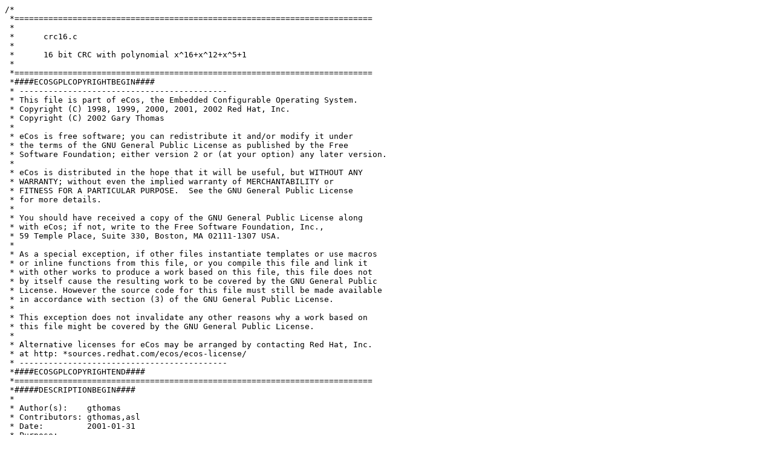

--- FILE ---
content_type: text/plain; charset=UTF-8
request_url: https://git.raptorcs.com/git/talos-obmc-uboot/plain/lib/crc16.c?id=9d956e0fefa39ba49250f61e3c7aa3dadafdb7fd
body_size: 2145
content:
/*
 *==========================================================================
 *
 *      crc16.c
 *
 *      16 bit CRC with polynomial x^16+x^12+x^5+1
 *
 *==========================================================================
 *####ECOSGPLCOPYRIGHTBEGIN####
 * -------------------------------------------
 * This file is part of eCos, the Embedded Configurable Operating System.
 * Copyright (C) 1998, 1999, 2000, 2001, 2002 Red Hat, Inc.
 * Copyright (C) 2002 Gary Thomas
 *
 * eCos is free software; you can redistribute it and/or modify it under
 * the terms of the GNU General Public License as published by the Free
 * Software Foundation; either version 2 or (at your option) any later version.
 *
 * eCos is distributed in the hope that it will be useful, but WITHOUT ANY
 * WARRANTY; without even the implied warranty of MERCHANTABILITY or
 * FITNESS FOR A PARTICULAR PURPOSE.  See the GNU General Public License
 * for more details.
 *
 * You should have received a copy of the GNU General Public License along
 * with eCos; if not, write to the Free Software Foundation, Inc.,
 * 59 Temple Place, Suite 330, Boston, MA 02111-1307 USA.
 *
 * As a special exception, if other files instantiate templates or use macros
 * or inline functions from this file, or you compile this file and link it
 * with other works to produce a work based on this file, this file does not
 * by itself cause the resulting work to be covered by the GNU General Public
 * License. However the source code for this file must still be made available
 * in accordance with section (3) of the GNU General Public License.
 *
 * This exception does not invalidate any other reasons why a work based on
 * this file might be covered by the GNU General Public License.
 *
 * Alternative licenses for eCos may be arranged by contacting Red Hat, Inc.
 * at http: *sources.redhat.com/ecos/ecos-license/
 * -------------------------------------------
 *####ECOSGPLCOPYRIGHTEND####
 *==========================================================================
 *#####DESCRIPTIONBEGIN####
 *
 * Author(s):    gthomas
 * Contributors: gthomas,asl
 * Date:         2001-01-31
 * Purpose:
 * Description:
 *
 * This code is part of eCos (tm).
 *
 *####DESCRIPTIONEND####
 *
 *==========================================================================
 */

#include "crc.h"

/* Table of CRC constants - implements x^16+x^12+x^5+1 */
static const uint16_t crc16_tab[] = {
    0x0000, 0x1021, 0x2042, 0x3063, 0x4084, 0x50a5, 0x60c6, 0x70e7,
    0x8108, 0x9129, 0xa14a, 0xb16b, 0xc18c, 0xd1ad, 0xe1ce, 0xf1ef,
    0x1231, 0x0210, 0x3273, 0x2252, 0x52b5, 0x4294, 0x72f7, 0x62d6,
    0x9339, 0x8318, 0xb37b, 0xa35a, 0xd3bd, 0xc39c, 0xf3ff, 0xe3de,
    0x2462, 0x3443, 0x0420, 0x1401, 0x64e6, 0x74c7, 0x44a4, 0x5485,
    0xa56a, 0xb54b, 0x8528, 0x9509, 0xe5ee, 0xf5cf, 0xc5ac, 0xd58d,
    0x3653, 0x2672, 0x1611, 0x0630, 0x76d7, 0x66f6, 0x5695, 0x46b4,
    0xb75b, 0xa77a, 0x9719, 0x8738, 0xf7df, 0xe7fe, 0xd79d, 0xc7bc,
    0x48c4, 0x58e5, 0x6886, 0x78a7, 0x0840, 0x1861, 0x2802, 0x3823,
    0xc9cc, 0xd9ed, 0xe98e, 0xf9af, 0x8948, 0x9969, 0xa90a, 0xb92b,
    0x5af5, 0x4ad4, 0x7ab7, 0x6a96, 0x1a71, 0x0a50, 0x3a33, 0x2a12,
    0xdbfd, 0xcbdc, 0xfbbf, 0xeb9e, 0x9b79, 0x8b58, 0xbb3b, 0xab1a,
    0x6ca6, 0x7c87, 0x4ce4, 0x5cc5, 0x2c22, 0x3c03, 0x0c60, 0x1c41,
    0xedae, 0xfd8f, 0xcdec, 0xddcd, 0xad2a, 0xbd0b, 0x8d68, 0x9d49,
    0x7e97, 0x6eb6, 0x5ed5, 0x4ef4, 0x3e13, 0x2e32, 0x1e51, 0x0e70,
    0xff9f, 0xefbe, 0xdfdd, 0xcffc, 0xbf1b, 0xaf3a, 0x9f59, 0x8f78,
    0x9188, 0x81a9, 0xb1ca, 0xa1eb, 0xd10c, 0xc12d, 0xf14e, 0xe16f,
    0x1080, 0x00a1, 0x30c2, 0x20e3, 0x5004, 0x4025, 0x7046, 0x6067,
    0x83b9, 0x9398, 0xa3fb, 0xb3da, 0xc33d, 0xd31c, 0xe37f, 0xf35e,
    0x02b1, 0x1290, 0x22f3, 0x32d2, 0x4235, 0x5214, 0x6277, 0x7256,
    0xb5ea, 0xa5cb, 0x95a8, 0x8589, 0xf56e, 0xe54f, 0xd52c, 0xc50d,
    0x34e2, 0x24c3, 0x14a0, 0x0481, 0x7466, 0x6447, 0x5424, 0x4405,
    0xa7db, 0xb7fa, 0x8799, 0x97b8, 0xe75f, 0xf77e, 0xc71d, 0xd73c,
    0x26d3, 0x36f2, 0x0691, 0x16b0, 0x6657, 0x7676, 0x4615, 0x5634,
    0xd94c, 0xc96d, 0xf90e, 0xe92f, 0x99c8, 0x89e9, 0xb98a, 0xa9ab,
    0x5844, 0x4865, 0x7806, 0x6827, 0x18c0, 0x08e1, 0x3882, 0x28a3,
    0xcb7d, 0xdb5c, 0xeb3f, 0xfb1e, 0x8bf9, 0x9bd8, 0xabbb, 0xbb9a,
    0x4a75, 0x5a54, 0x6a37, 0x7a16, 0x0af1, 0x1ad0, 0x2ab3, 0x3a92,
    0xfd2e, 0xed0f, 0xdd6c, 0xcd4d, 0xbdaa, 0xad8b, 0x9de8, 0x8dc9,
    0x7c26, 0x6c07, 0x5c64, 0x4c45, 0x3ca2, 0x2c83, 0x1ce0, 0x0cc1,
    0xef1f, 0xff3e, 0xcf5d, 0xdf7c, 0xaf9b, 0xbfba, 0x8fd9, 0x9ff8,
    0x6e17, 0x7e36, 0x4e55, 0x5e74, 0x2e93, 0x3eb2, 0x0ed1, 0x1ef0,
};

uint16_t
cyg_crc16(unsigned char *buf, int len)
{
    int i;
    uint16_t cksum;

    cksum = 0;
    for (i = 0;  i < len;  i++) {
	cksum = crc16_tab[((cksum>>8) ^ *buf++) & 0xFF] ^ (cksum << 8);
    }
    return cksum;
}
